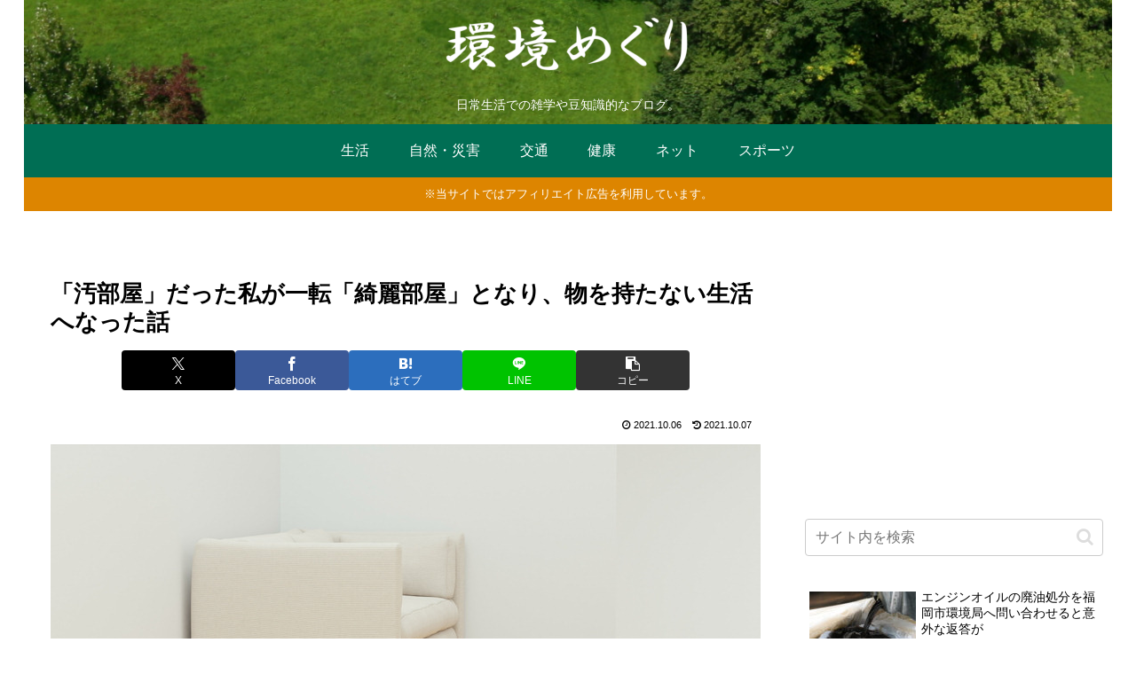

--- FILE ---
content_type: text/html; charset=utf-8
request_url: https://www.google.com/recaptcha/api2/aframe
body_size: 266
content:
<!DOCTYPE HTML><html><head><meta http-equiv="content-type" content="text/html; charset=UTF-8"></head><body><script nonce="3H2mB6LybO5k1me--6X3oA">/** Anti-fraud and anti-abuse applications only. See google.com/recaptcha */ try{var clients={'sodar':'https://pagead2.googlesyndication.com/pagead/sodar?'};window.addEventListener("message",function(a){try{if(a.source===window.parent){var b=JSON.parse(a.data);var c=clients[b['id']];if(c){var d=document.createElement('img');d.src=c+b['params']+'&rc='+(localStorage.getItem("rc::a")?sessionStorage.getItem("rc::b"):"");window.document.body.appendChild(d);sessionStorage.setItem("rc::e",parseInt(sessionStorage.getItem("rc::e")||0)+1);localStorage.setItem("rc::h",'1768591089319');}}}catch(b){}});window.parent.postMessage("_grecaptcha_ready", "*");}catch(b){}</script></body></html>